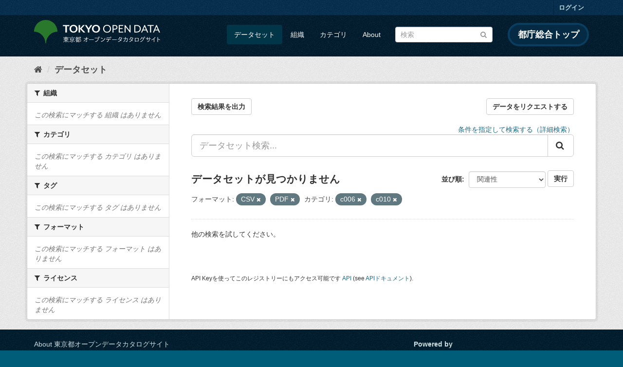

--- FILE ---
content_type: text/html; charset=utf-8
request_url: https://catalog.data.metro.tokyo.lg.jp/dataset?groups=c006&res_format=CSV&res_format=PDF&groups=c010
body_size: 6047
content:
<!DOCTYPE html>
<!--[if IE 9]> <html lang="ja" class="ie9"> <![endif]-->
<!--[if gt IE 8]><!--> <html lang="ja"> <!--<![endif]-->
  <head>
    <link rel="stylesheet" type="text/css" href="/fanstatic/vendor/:version:2023-06-02T01:54:07.62/select2/select2.min.css" />
<link rel="stylesheet" type="text/css" href="/fanstatic/css/:version:2023-06-02T01:54:07.58/main.min.css" />
<link rel="stylesheet" type="text/css" href="/fanstatic/vendor/:version:2023-06-02T01:54:07.62/font-awesome/css/font-awesome.min.css" />
<link rel="stylesheet" type="text/css" href="/fanstatic/tokyo_od_theme/:version:2025-12-12T07:07:58.49/:bundle:jquery-ui.css;daterangepicker.css;tokyo_od_theme.css" />

    <meta charset="utf-8" />
      <meta name="generator" content="ckan 2.8.12" />
      <meta name="viewport" content="width=device-width, initial-scale=1.0">
    <title>データセット - 東京都オープンデータカタログサイト</title>

    
    
  <link rel="shortcut icon" href="/tokyo_od_theme/favicon.ico" />
    
  
    <script type="text/javascript">
  (function(i,s,o,g,r,a,m){i['GoogleAnalyticsObject']=r;i[r]=i[r]||function(){
  (i[r].q=i[r].q||[]).push(arguments)},i[r].l=1*new Date();a=s.createElement(o),
  m=s.getElementsByTagName(o)[0];a.async=1;a.src=g;m.parentNode.insertBefore(a,m)
  })(window,document,'script','//www.google-analytics.com/analytics.js','ga');

  ga('create', 'UA-151340803-1', 'auto', {});
     
  ga('set', 'anonymizeIp', true);
  ga('send', 'pageview');
</script>
  

  
      
    
  
  
  


    
      
      
    
    
  </head>

  
  <body data-site-root="https://catalog.data.metro.tokyo.lg.jp/" data-locale-root="https://catalog.data.metro.tokyo.lg.jp/" >

    
<!-- Google Tag Manager (noscript) -->
<noscript><iframe src="https://www.googletagmanager.com/ns.html?id=GTM-W6KNVCT"
                  height="0" width="0" style="display:none;visibility:hidden" title="Google Tag Manager (noscript)"></iframe></noscript>
<!-- End Google Tag Manager (noscript) -->

    <div class="sr-only sr-only-focusable"><a href="#content">スキップして内容へ</a></div>
  


  
     
<header class="account-masthead">
  <div class="container">
     
    <nav class="account not-authed">
      <ul class="list-unstyled">
        
        <li><a href="/user/login">ログイン</a></li>
         
      </ul>
    </nav>
     
  </div>
</header>

<header class="navbar navbar-static-top masthead">
    
  <div class="container">
    <div class="navbar-right">
      <button data-target="#main-navigation-toggle" data-toggle="collapse" class="navbar-toggle collapsed" type="button">
        <span class="fa fa-bars"></span>
      </button>
    </div>
    <hgroup class="header-image navbar-left">
       
<a class="logo" href="https://portal.data.metro.tokyo.lg.jp"><img src="/tokyo_od_theme/images/tokyo-od-logo.png" alt="東京都オープンデータカタログサイト" title="東京都オープンデータカタログサイト" /></a>
 
    </hgroup>

    <div class="collapse navbar-collapse" id="main-navigation-toggle">
      
      <nav class="section navigation">
        <ul class="nav nav-pills">
           <li class="active"><a href="/dataset">データセット</a></li><li><a href="/organization">組織</a></li><li><a href="/group">カテゴリ</a></li><li><a href="/about">About</a></li> 
        </ul>
      </nav>
       
<form class="section site-search simple-input" action="/dataset" method="get">
  <div class="field">
    <label for="field-sitewide-search">データセットを検索</label>
    <input id="field-sitewide-search" type="text" class="form-control" name="q" placeholder="検索" />
    <button class="btn-search" type="submit"><i class="fa fa-search"></i></button>
  </div>
</form>
<a href="https://www.metro.tokyo.lg.jp/" target="_blank" title="都庁総合トップを新規ウィンドウで開きます" class="metro-tokyo">
  都庁総合トップ
</a>

    </div>
  </div>
</header>

  
    <div role="main">
      <div id="content" class="container">
        
          
            <div class="flash-messages">
              
                
              
            </div>
          

          
            <div class="toolbar">
              
  
    <ol class="breadcrumb">
      
<li class="home"><a href="/" title="ホーム"><i class="fa fa-home"></i><span> ホーム</span></a></li>
      
  <li class="active"><a class=" active" href="/dataset">データセット</a></li>

    </ol>
  

            </div>
          

          <div class="row wrapper">
            
            
            

            
              <aside class="secondary col-sm-3">
                
                
<div class="filters">
  <div>
    
      

  
  
    
      
      
        <section class="module module-narrow module-shallow">
          
            <h2 class="module-heading">
              <i class="fa fa-filter"></i>
              
              組織
            </h2>
          
          
            
            
              <p class="module-content empty">この検索にマッチする 組織 はありません</p>
            
            
          
        </section>
      
    
  

    
      

  
  
    
      
      
        <section class="module module-narrow module-shallow">
          
            <h2 class="module-heading">
              <i class="fa fa-filter"></i>
              
              カテゴリ
            </h2>
          
          
            
            
              <p class="module-content empty">この検索にマッチする カテゴリ はありません</p>
            
            
          
        </section>
      
    
  

    
      

  
  
    
      
      
        <section class="module module-narrow module-shallow">
          
            <h2 class="module-heading">
              <i class="fa fa-filter"></i>
              
              タグ
            </h2>
          
          
            
            
              <p class="module-content empty">この検索にマッチする タグ はありません</p>
            
            
          
        </section>
      
    
  

    
      

  
  
    
      
      
        <section class="module module-narrow module-shallow">
          
            <h2 class="module-heading">
              <i class="fa fa-filter"></i>
              
              フォーマット
            </h2>
          
          
            
            
              <p class="module-content empty">この検索にマッチする フォーマット はありません</p>
            
            
          
        </section>
      
    
  

    
      

  
  
    
      
      
        <section class="module module-narrow module-shallow">
          
            <h2 class="module-heading">
              <i class="fa fa-filter"></i>
              
              ライセンス
            </h2>
          
          
            
            
              <p class="module-content empty">この検索にマッチする ライセンス はありません</p>
            
            
          
        </section>
      
    
  

    
  </div>
  <a class="close no-text hide-filters"><i class="fa fa-times-circle"></i><span class="text">close</span></a>
</div>

              </aside>
            

            
              <div class="primary col-sm-9 col-xs-12">
                
                
  <section class="module">
    <div class="module-content">
      
  
    <div style="display: flex; justify-content: space-between;" class="page_primary_action">
  
    
    <form method="post" action="/csv/export" style="display:inline">
      <input type="hidden" name="q" value="">
      <input type="hidden" name="search_url_params" value="groups=c006&amp;res_format=CSV&amp;res_format=PDF&amp;groups=c010">
      <button type="submit" class="btn btn-default">検索結果を出力</button>
    </form>
    
      <a class="btn btn-default" href="https://logoform.jp/form/tmgform/835554" target="_blank">データをリクエストする</a>
    
  </div>

      
  
  
  







<form id="dataset-search-form" class="search-form" method="get" data-module="select-switch">

  
  
    <div style="text-align: right;">
      <a href="/advanced_search">
        条件を指定して検索する（詳細検索）
      </a>
    </div>
  
  
    <div class="input-group search-input-group">
      <input aria-label="データセット検索..." id="field-giant-search" type="text" class="form-control input-lg" name="q" value="" autocomplete="off" placeholder="データセット検索...">
      
      <span class="input-group-btn">
        <button class="btn btn-default btn-lg" type="submit" value="search">
          <i class="fa fa-search"></i>
        </button>
      </span>
      
    </div>
  


  
    <span>
  
  

  
  
  
  <input type="hidden" name="groups" value="c006" />
  
  
  
  
  
  <input type="hidden" name="res_format" value="CSV" />
  
  
  
  
  
  <input type="hidden" name="res_format" value="PDF" />
  
  
  
  
  
  <input type="hidden" name="groups" value="c010" />
  
  
  
  </span>
  

  
    
      <div class="form-select form-group control-order-by">
        <label for="field-order-by">並び順</label>
        <select id="field-order-by" name="sort" class="form-control">
          
            
              <option value="score desc, metadata_modified desc" selected="selected">関連性</option>
            
          
            
              <option value="title_string asc">名前で昇順</option>
            
          
            
              <option value="title_string desc">名前で降順</option>
            
          
            
              <option value="metadata_modified desc">最終更新日</option>
            
          
            
              <option value="metadata_created asc">作成日の古い順</option>
            
          
            
              <option value="metadata_created desc">作成日の新しい順</option>
            
          
            
              <option value="views_recent desc">人気</option>
            
          
        </select>
        
<button class="btn btn-default" type="submit">実行</button>

      </div>
    
  

  
    
      <h2>

  
  
  
  

データセットが見つかりません</h2>
    
  

  
    
      <p class="filter-list">
        
          
          <span class="facet">フォーマット:</span>
          
            <span class="filtered pill">CSV
              <a href="dataset?groups=c006&amp;res_format=PDF&amp;groups=c010" class="remove" title="削除"><i class="fa fa-times"></i></a>
            </span>
          
            <span class="filtered pill">PDF
              <a href="dataset?groups=c006&amp;res_format=CSV&amp;groups=c010" class="remove" title="削除"><i class="fa fa-times"></i></a>
            </span>
          
        
          
          <span class="facet">カテゴリ:</span>
          
            <span class="filtered pill">c006
              <a href="dataset?res_format=CSV&amp;res_format=PDF&amp;groups=c010" class="remove" title="削除"><i class="fa fa-times"></i></a>
            </span>
          
            <span class="filtered pill">c010
              <a href="dataset?groups=c006&amp;res_format=CSV&amp;res_format=PDF" class="remove" title="削除"><i class="fa fa-times"></i></a>
            </span>
          
        
      </p>
      <a class="show-filters btn btn-default">フィルタ結果</a>
    
  

</form>


   <p class="extra">他の検索を試してください。</p> 




      
        

  

      
    </div>

    
      
    
  </section>

  
  <section class="module">
    <div class="module-content">
      
      <small>
        
        
        
          API Keyを使ってこのレジストリーにもアクセス可能です <a href="/api/3">API</a> (see <a href="http://docs.ckan.org/en/2.8/api/">APIドキュメント</a>). 
      </small>
      
    </div>
  </section>
  

              </div>
            
          </div>
        
      </div>
    </div>
  
    <footer class="site-footer">
  <div class="container">
    

    <div class="row">
      <div class="col-md-8 footer-links">
        
          <ul class="list-unstyled">
            
              <li><a href="/about">About 東京都オープンデータカタログサイト</a></li>
            
          </ul>
          <ul class="list-unstyled">
            
              
              <li><a href="http://docs.ckan.org/en/2.8/api/">CKAN API</a></li>
              <li><a href="http://www.ckan.org/">CKANアソシエーション</a></li>
              <li><a href="http://www.opendefinition.org/okd/"><img src="/base/images/od_80x15_blue.png" alt="Open Data"></a></li>
            
          </ul>
        
      </div>
      <div class="col-md-4 attribution">
        
          <p><strong>Powered by</strong> <a class="hide-text ckan-footer-logo" href="http://ckan.org">CKAN</a></p>
        
        
          
<form class="form-inline form-select lang-select" action="/util/redirect" data-module="select-switch" method="POST">
  <label for="field-lang-select">言語</label>
  <select id="field-lang-select" name="url" data-module="autocomplete" data-module-dropdown-class="lang-dropdown" data-module-container-class="lang-container">
    
      <option value="/ja/dataset?groups=c006&amp;res_format=CSV&amp;res_format=PDF&amp;groups=c010" selected="selected">
        日本語
      </option>
    
      <option value="/en/dataset?groups=c006&amp;res_format=CSV&amp;res_format=PDF&amp;groups=c010" >
        English
      </option>
    
      <option value="/pt_BR/dataset?groups=c006&amp;res_format=CSV&amp;res_format=PDF&amp;groups=c010" >
        português (Brasil)
      </option>
    
      <option value="/it/dataset?groups=c006&amp;res_format=CSV&amp;res_format=PDF&amp;groups=c010" >
        italiano
      </option>
    
      <option value="/cs_CZ/dataset?groups=c006&amp;res_format=CSV&amp;res_format=PDF&amp;groups=c010" >
        čeština (Česká republika)
      </option>
    
      <option value="/ca/dataset?groups=c006&amp;res_format=CSV&amp;res_format=PDF&amp;groups=c010" >
        català
      </option>
    
      <option value="/es/dataset?groups=c006&amp;res_format=CSV&amp;res_format=PDF&amp;groups=c010" >
        español
      </option>
    
      <option value="/fr/dataset?groups=c006&amp;res_format=CSV&amp;res_format=PDF&amp;groups=c010" >
        français
      </option>
    
      <option value="/el/dataset?groups=c006&amp;res_format=CSV&amp;res_format=PDF&amp;groups=c010" >
        Ελληνικά
      </option>
    
      <option value="/sv/dataset?groups=c006&amp;res_format=CSV&amp;res_format=PDF&amp;groups=c010" >
        svenska
      </option>
    
      <option value="/sr/dataset?groups=c006&amp;res_format=CSV&amp;res_format=PDF&amp;groups=c010" >
        српски
      </option>
    
      <option value="/no/dataset?groups=c006&amp;res_format=CSV&amp;res_format=PDF&amp;groups=c010" >
        norsk bokmål (Norge)
      </option>
    
      <option value="/sk/dataset?groups=c006&amp;res_format=CSV&amp;res_format=PDF&amp;groups=c010" >
        slovenčina
      </option>
    
      <option value="/fi/dataset?groups=c006&amp;res_format=CSV&amp;res_format=PDF&amp;groups=c010" >
        suomi
      </option>
    
      <option value="/ru/dataset?groups=c006&amp;res_format=CSV&amp;res_format=PDF&amp;groups=c010" >
        русский
      </option>
    
      <option value="/de/dataset?groups=c006&amp;res_format=CSV&amp;res_format=PDF&amp;groups=c010" >
        Deutsch
      </option>
    
      <option value="/pl/dataset?groups=c006&amp;res_format=CSV&amp;res_format=PDF&amp;groups=c010" >
        polski
      </option>
    
      <option value="/nl/dataset?groups=c006&amp;res_format=CSV&amp;res_format=PDF&amp;groups=c010" >
        Nederlands
      </option>
    
      <option value="/bg/dataset?groups=c006&amp;res_format=CSV&amp;res_format=PDF&amp;groups=c010" >
        български
      </option>
    
      <option value="/ko_KR/dataset?groups=c006&amp;res_format=CSV&amp;res_format=PDF&amp;groups=c010" >
        한국어 (대한민국)
      </option>
    
      <option value="/hu/dataset?groups=c006&amp;res_format=CSV&amp;res_format=PDF&amp;groups=c010" >
        magyar
      </option>
    
      <option value="/sl/dataset?groups=c006&amp;res_format=CSV&amp;res_format=PDF&amp;groups=c010" >
        slovenščina
      </option>
    
      <option value="/lv/dataset?groups=c006&amp;res_format=CSV&amp;res_format=PDF&amp;groups=c010" >
        latviešu
      </option>
    
      <option value="/am/dataset?groups=c006&amp;res_format=CSV&amp;res_format=PDF&amp;groups=c010" >
        አማርኛ
      </option>
    
      <option value="/ne/dataset?groups=c006&amp;res_format=CSV&amp;res_format=PDF&amp;groups=c010" >
        नेपाली
      </option>
    
      <option value="/pt_PT/dataset?groups=c006&amp;res_format=CSV&amp;res_format=PDF&amp;groups=c010" >
        português (Portugal)
      </option>
    
      <option value="/uk_UA/dataset?groups=c006&amp;res_format=CSV&amp;res_format=PDF&amp;groups=c010" >
        українська (Україна)
      </option>
    
      <option value="/he/dataset?groups=c006&amp;res_format=CSV&amp;res_format=PDF&amp;groups=c010" >
        עברית
      </option>
    
      <option value="/gl/dataset?groups=c006&amp;res_format=CSV&amp;res_format=PDF&amp;groups=c010" >
        galego
      </option>
    
      <option value="/eu/dataset?groups=c006&amp;res_format=CSV&amp;res_format=PDF&amp;groups=c010" >
        euskara
      </option>
    
      <option value="/uk/dataset?groups=c006&amp;res_format=CSV&amp;res_format=PDF&amp;groups=c010" >
        українська
      </option>
    
      <option value="/en_AU/dataset?groups=c006&amp;res_format=CSV&amp;res_format=PDF&amp;groups=c010" >
        English (Australia)
      </option>
    
      <option value="/mk/dataset?groups=c006&amp;res_format=CSV&amp;res_format=PDF&amp;groups=c010" >
        македонски
      </option>
    
      <option value="/hr/dataset?groups=c006&amp;res_format=CSV&amp;res_format=PDF&amp;groups=c010" >
        hrvatski
      </option>
    
      <option value="/vi/dataset?groups=c006&amp;res_format=CSV&amp;res_format=PDF&amp;groups=c010" >
        Tiếng Việt
      </option>
    
      <option value="/tl/dataset?groups=c006&amp;res_format=CSV&amp;res_format=PDF&amp;groups=c010" >
        Filipino (Pilipinas)
      </option>
    
      <option value="/id/dataset?groups=c006&amp;res_format=CSV&amp;res_format=PDF&amp;groups=c010" >
        Indonesia
      </option>
    
      <option value="/ar/dataset?groups=c006&amp;res_format=CSV&amp;res_format=PDF&amp;groups=c010" >
        العربية
      </option>
    
      <option value="/fa_IR/dataset?groups=c006&amp;res_format=CSV&amp;res_format=PDF&amp;groups=c010" >
        فارسی (ایران)
      </option>
    
      <option value="/lt/dataset?groups=c006&amp;res_format=CSV&amp;res_format=PDF&amp;groups=c010" >
        lietuvių
      </option>
    
      <option value="/tr/dataset?groups=c006&amp;res_format=CSV&amp;res_format=PDF&amp;groups=c010" >
        Türkçe
      </option>
    
      <option value="/zh_Hans_CN/dataset?groups=c006&amp;res_format=CSV&amp;res_format=PDF&amp;groups=c010" >
        中文 (简体, 中国)
      </option>
    
      <option value="/km/dataset?groups=c006&amp;res_format=CSV&amp;res_format=PDF&amp;groups=c010" >
        ខ្មែរ
      </option>
    
      <option value="/zh_Hant_TW/dataset?groups=c006&amp;res_format=CSV&amp;res_format=PDF&amp;groups=c010" >
        中文 (繁體, 台灣)
      </option>
    
      <option value="/sq/dataset?groups=c006&amp;res_format=CSV&amp;res_format=PDF&amp;groups=c010" >
        shqip
      </option>
    
      <option value="/ro/dataset?groups=c006&amp;res_format=CSV&amp;res_format=PDF&amp;groups=c010" >
        română
      </option>
    
      <option value="/sr_Latn/dataset?groups=c006&amp;res_format=CSV&amp;res_format=PDF&amp;groups=c010" >
        srpski (latinica)
      </option>
    
      <option value="/is/dataset?groups=c006&amp;res_format=CSV&amp;res_format=PDF&amp;groups=c010" >
        íslenska
      </option>
    
      <option value="/th/dataset?groups=c006&amp;res_format=CSV&amp;res_format=PDF&amp;groups=c010" >
        ไทย
      </option>
    
      <option value="/da_DK/dataset?groups=c006&amp;res_format=CSV&amp;res_format=PDF&amp;groups=c010" >
        dansk (Danmark)
      </option>
    
      <option value="/mn_MN/dataset?groups=c006&amp;res_format=CSV&amp;res_format=PDF&amp;groups=c010" >
        монгол (Монгол)
      </option>
    
      <option value="/es_AR/dataset?groups=c006&amp;res_format=CSV&amp;res_format=PDF&amp;groups=c010" >
        español (Argentina)
      </option>
    
  </select>
  <button class="btn btn-default js-hide" type="submit">Go</button>
</form>
        
      </div>
    </div>
    


  </div>

  
    
  
</footer>
  
    
    
    
      
    
  
  
  
    
  
  
  
  
  
  
  <!-- Google Tag Manager -->
  <script>(function(w,d,s,l,i){w[l]=w[l]||[];w[l].push({'gtm.start':
  new Date().getTime(),event:'gtm.js'});var f=d.getElementsByTagName(s)[0],
  j=d.createElement(s),dl=l!='dataLayer'?'&l='+l:'';j.async=true;j.src=
  'https://www.googletagmanager.com/gtm.js?id='+i+dl;f.parentNode.insertBefore(j,f);
  })(window,document,'script','dataLayer','GTM-W6KNVCT');</script>
  <!-- End Google Tag Manager -->

  
    
    <div class="js-hide" data-module="google-analytics"
      data-module-googleanalytics_resource_prefix="">
    </div>
  


      
  <script>document.getElementsByTagName('html')[0].className += ' js';</script>
<script type="text/javascript" src="/fanstatic/vendor/:version:2023-06-02T01:54:07.62/jquery.min.js"></script>
<script type="text/javascript" src="/fanstatic/vendor/:version:2023-06-02T01:54:07.62/:bundle:bootstrap/js/bootstrap.min.js;jed.min.js;moment-with-locales.min.js;select2/select2.min.js;qs.js"></script>
<script type="text/javascript" src="/fanstatic/base/:version:2023-06-02T01:54:07.59/:bundle:plugins/jquery.inherit.min.js;plugins/jquery.proxy-all.min.js;plugins/jquery.url-helpers.min.js;plugins/jquery.date-helpers.min.js;plugins/jquery.slug.min.js;plugins/jquery.slug-preview.min.js;plugins/jquery.truncator.min.js;plugins/jquery.masonry.min.js;plugins/jquery.form-warning.min.js;plugins/jquery.images-loaded.min.js;sandbox.min.js;module.min.js;pubsub.min.js;client.min.js;notify.min.js;i18n.min.js;main.min.js;modules/select-switch.min.js;modules/slug-preview.min.js;modules/basic-form.min.js;modules/confirm-action.min.js;modules/api-info.min.js;modules/autocomplete.min.js;modules/custom-fields.min.js;modules/data-viewer.min.js;modules/table-selectable-rows.min.js;modules/resource-form.min.js;modules/resource-upload-field.min.js;modules/resource-reorder.min.js;modules/resource-view-reorder.min.js;modules/follow.min.js;modules/activity-stream.min.js;modules/dashboard.min.js;modules/resource-view-embed.min.js;view-filters.min.js;modules/resource-view-filters-form.min.js;modules/resource-view-filters.min.js;modules/table-toggle-more.min.js;modules/dataset-visibility.min.js;modules/media-grid.min.js;modules/image-upload.min.js;modules/followers-counter.min.js"></script>
<script type="text/javascript" src="/fanstatic/base/:version:2023-06-02T01:54:07.59/tracking.min.js"></script>
<script type="text/javascript" src="/fanstatic/ckanext-googleanalytics/:version:2019-11-01T07:09:48.01/googleanalytics_event_tracking.js"></script>
<script type="text/javascript" src="/fanstatic/tokyo_od_theme/:version:2025-12-12T07:07:58.49/:bundle:jquery-ui.js;js.cookie.js;daterangepicker.js;tokyo_od_theme.js;survey.js;modal.js"></script></body>
</html>